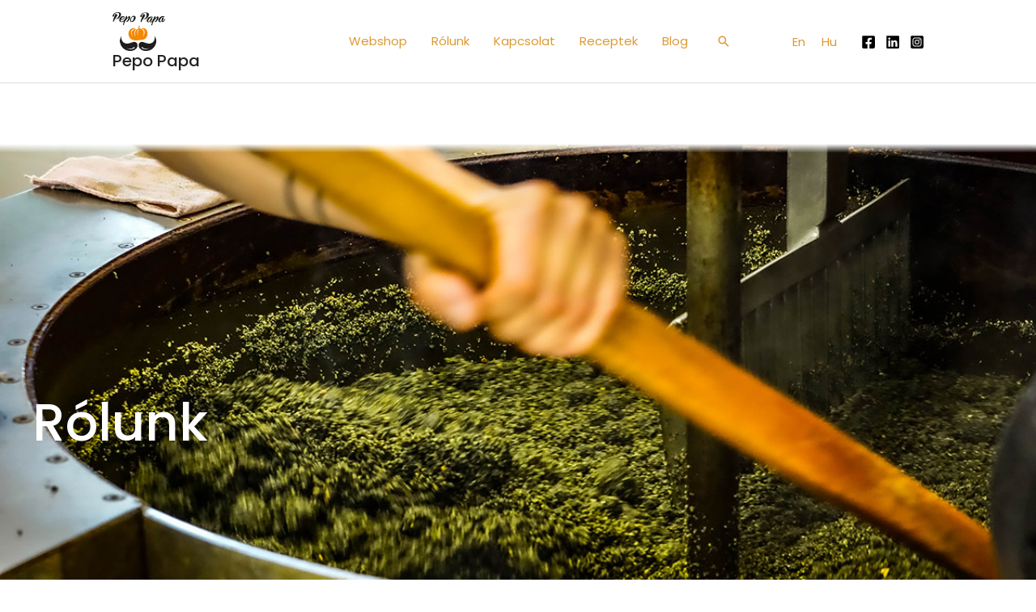

--- FILE ---
content_type: text/css
request_url: https://www.pepopapa.com/wp-content/uploads/elementor/css/post-4570.css?ver=1763021433
body_size: -461
content:
.elementor-4570 .elementor-element.elementor-element-26ae295{--spacer-size:50px;}.elementor-4570 .elementor-element.elementor-element-7ac5e85 > .elementor-container{max-width:1019px;}.elementor-4570 .elementor-element.elementor-element-1026d15 > .elementor-widget-container{margin:25px 25px 25px 25px;}.elementor-4570 .elementor-element.elementor-element-1026d15{text-align:right;}.elementor-4570 .elementor-element.elementor-element-1026d15 img{width:53%;}.elementor-4570 .elementor-element.elementor-element-ff083ca{--spacer-size:50px;}@media(min-width:768px){.elementor-4570 .elementor-element.elementor-element-fba5c68{width:29.514%;}.elementor-4570 .elementor-element.elementor-element-68b422c{width:28.531%;}.elementor-4570 .elementor-element.elementor-element-2a3d789{width:30.694%;}.elementor-4570 .elementor-element.elementor-element-254b305{width:11.236%;}}@media(max-width:767px){.elementor-4570 .elementor-element.elementor-element-7ac5e85{padding:0px 20px 0px 020px;}.elementor-4570 .elementor-element.elementor-element-1026d15{text-align:left;}}

--- FILE ---
content_type: text/css
request_url: https://www.pepopapa.com/wp-content/uploads/elementor/css/post-4294.css?ver=1763027375
body_size: 1135
content:
.elementor-4294 .elementor-element.elementor-element-6ccdc95 > .elementor-container > .elementor-column > .elementor-widget-wrap{align-content:center;align-items:center;}.elementor-4294 .elementor-element.elementor-element-6ccdc95:not(.elementor-motion-effects-element-type-background), .elementor-4294 .elementor-element.elementor-element-6ccdc95 > .elementor-motion-effects-container > .elementor-motion-effects-layer{background-color:#F5EBF3;background-image:url("https://www.pepopapa.com/wp-content/uploads/2021/07/pepopapa-tokmagolaj-uzem-fotok-12.jpg");background-position:center center;background-repeat:no-repeat;background-size:cover;}.elementor-4294 .elementor-element.elementor-element-6ccdc95 > .elementor-background-overlay{background-color:transparent;background-image:linear-gradient(180deg, #FFFFFF 0%, rgba(43, 47, 56, 0) 2%);opacity:1;transition:background 0.3s, border-radius 0.3s, opacity 0.3s;}.elementor-4294 .elementor-element.elementor-element-6ccdc95, .elementor-4294 .elementor-element.elementor-element-6ccdc95 > .elementor-background-overlay{border-radius:0px 0px 0px 0px;}.elementor-4294 .elementor-element.elementor-element-6ccdc95{transition:background 0.3s, border 0.3s, border-radius 0.3s, box-shadow 0.3s;margin-top:75px;margin-bottom:0px;padding:300px 0px 150px 0px;}.elementor-4294 .elementor-element.elementor-element-179c706 > .elementor-widget-container{padding:0px 0px 0px 0px;}.elementor-4294 .elementor-element.elementor-element-179c706 .elementor-heading-title{color:var( --e-global-color-6334c908 );}.elementor-4294 .elementor-element.elementor-element-4a5d220:not(.elementor-motion-effects-element-type-background), .elementor-4294 .elementor-element.elementor-element-4a5d220 > .elementor-motion-effects-container > .elementor-motion-effects-layer{background-image:url("https://www.pepopapa.com/wp-content/uploads/2021/07/PepoPapa_hatter.jpg");background-position:center right;background-repeat:no-repeat;background-size:54% auto;}.elementor-4294 .elementor-element.elementor-element-4a5d220{transition:background 0.3s, border 0.3s, border-radius 0.3s, box-shadow 0.3s;padding:104px 0px 104px 0px;}.elementor-4294 .elementor-element.elementor-element-4a5d220 > .elementor-background-overlay{transition:background 0.3s, border-radius 0.3s, opacity 0.3s;}.elementor-4294 .elementor-element.elementor-element-efb0e9a > .elementor-widget-container{margin:0px 40px 0px 0px;padding:0px 0px 0px 0px;}.elementor-4294 .elementor-element.elementor-element-e6bc9af > .elementor-element-populated{margin:0px 80px 0px 0px;--e-column-margin-right:80px;--e-column-margin-left:0px;}.elementor-4294 .elementor-element.elementor-element-8bf9f70{text-align:justify;}.elementor-4294 .elementor-element.elementor-element-a400379 > .elementor-container > .elementor-column > .elementor-widget-wrap{align-content:center;align-items:center;}.elementor-4294 .elementor-element.elementor-element-a400379:not(.elementor-motion-effects-element-type-background), .elementor-4294 .elementor-element.elementor-element-a400379 > .elementor-motion-effects-container > .elementor-motion-effects-layer{background-color:#F9F9F9;}.elementor-4294 .elementor-element.elementor-element-a400379{transition:background 0.3s, border 0.3s, border-radius 0.3s, box-shadow 0.3s;padding:60px 0px 60px 0px;}.elementor-4294 .elementor-element.elementor-element-a400379 > .elementor-background-overlay{transition:background 0.3s, border-radius 0.3s, opacity 0.3s;}.elementor-4294 .elementor-element.elementor-element-7e489a2 > .elementor-widget-container{padding:0px 0px 0px 0px;}.elementor-4294 .elementor-element.elementor-element-7e489a2{text-align:center;}.elementor-4294 .elementor-element.elementor-element-7e489a2 .elementor-heading-title{font-size:24px;}.elementor-4294 .elementor-element.elementor-element-6ec1e06{padding:100px 0px 100px 0px;}.elementor-4294 .elementor-element.elementor-element-e23d401 > .elementor-element-populated{padding:0px 0px 0px 0px;}.elementor-4294 .elementor-element.elementor-element-b325487 > .elementor-widget-container{padding:0px 0px 0px 0px;}.elementor-4294 .elementor-element.elementor-element-b325487{text-align:center;}.elementor-4294 .elementor-element.elementor-element-b325487 .elementor-heading-title{font-size:33px;}.elementor-4294 .elementor-element.elementor-element-e51aece{margin-top:24px;margin-bottom:0px;}.elementor-4294 .elementor-element.elementor-element-9e113b8 .elementor-image-box-wrapper{text-align:center;}.elementor-4294 .elementor-element.elementor-element-9e113b8.elementor-position-right .elementor-image-box-img{margin-left:22px;}.elementor-4294 .elementor-element.elementor-element-9e113b8.elementor-position-left .elementor-image-box-img{margin-right:22px;}.elementor-4294 .elementor-element.elementor-element-9e113b8.elementor-position-top .elementor-image-box-img{margin-bottom:22px;}.elementor-4294 .elementor-element.elementor-element-9e113b8 .elementor-image-box-title{margin-bottom:0px;}.elementor-4294 .elementor-element.elementor-element-9e113b8 .elementor-image-box-wrapper .elementor-image-box-img{width:80%;}.elementor-4294 .elementor-element.elementor-element-9e113b8 .elementor-image-box-img img{filter:brightness( 105% ) contrast( 100% ) saturate( 100% ) blur( 0px ) hue-rotate( 0deg );transition-duration:0.3s;}.elementor-4294 .elementor-element.elementor-element-be59ca9{--divider-border-style:solid;--divider-color:#75c32c;--divider-border-width:2px;}.elementor-4294 .elementor-element.elementor-element-be59ca9 .elementor-divider-separator{width:8%;margin:0 auto;margin-center:0;}.elementor-4294 .elementor-element.elementor-element-be59ca9 .elementor-divider{text-align:center;padding-block-start:2px;padding-block-end:2px;}.elementor-4294 .elementor-element.elementor-element-a171870{--grid-template-columns:repeat(0, auto);--icon-size:13px;--grid-column-gap:10px;--grid-row-gap:0px;}.elementor-4294 .elementor-element.elementor-element-a171870 .elementor-widget-container{text-align:center;}.elementor-4294 .elementor-element.elementor-element-a171870 .elementor-social-icon{background-color:#335712;--icon-padding:0.75em;}.elementor-4294 .elementor-element.elementor-element-a171870 .elementor-social-icon i{color:var( --e-global-color-6334c908 );}.elementor-4294 .elementor-element.elementor-element-a171870 .elementor-social-icon svg{fill:var( --e-global-color-6334c908 );}.elementor-4294 .elementor-element.elementor-element-a171870 .elementor-social-icon:hover{background-color:#DA6406;}.elementor-4294 .elementor-element.elementor-element-a171870 .elementor-social-icon:hover i{color:#ffffff;}.elementor-4294 .elementor-element.elementor-element-a171870 .elementor-social-icon:hover svg{fill:#ffffff;}.elementor-4294 .elementor-element.elementor-element-7a363d5:not(.elementor-motion-effects-element-type-background), .elementor-4294 .elementor-element.elementor-element-7a363d5 > .elementor-motion-effects-container > .elementor-motion-effects-layer{background-image:url("https://www.pepopapa.com/wp-content/uploads/2021/07/pepo-papa-tokmagolaj-tokmag.jpg");background-position:bottom center;background-repeat:no-repeat;background-size:cover;}.elementor-4294 .elementor-element.elementor-element-7a363d5 > .elementor-container{max-width:720px;}.elementor-4294 .elementor-element.elementor-element-7a363d5{transition:background 0.3s, border 0.3s, border-radius 0.3s, box-shadow 0.3s;padding:80px 0px 400px 0px;}.elementor-4294 .elementor-element.elementor-element-7a363d5 > .elementor-background-overlay{transition:background 0.3s, border-radius 0.3s, opacity 0.3s;}.elementor-4294 .elementor-element.elementor-element-8d8f8ee{text-align:center;}.elementor-4294 .elementor-element.elementor-element-b02abf8{text-align:center;color:var( --e-global-color-secondary );}.elementor-4294 .elementor-element.elementor-element-8f56904 .elementor-button{background-color:#F39406;}.elementor-4294 .elementor-element.elementor-element-8f56904 > .elementor-widget-container{margin:0px 0px 0px 0px;}@media(max-width:1024px) and (min-width:768px){.elementor-4294 .elementor-element.elementor-element-737ec4c{width:40%;}.elementor-4294 .elementor-element.elementor-element-e6bc9af{width:60%;}}@media(max-width:1024px){.elementor-4294 .elementor-element.elementor-element-6ccdc95:not(.elementor-motion-effects-element-type-background), .elementor-4294 .elementor-element.elementor-element-6ccdc95 > .elementor-motion-effects-container > .elementor-motion-effects-layer{background-size:cover;}.elementor-4294 .elementor-element.elementor-element-6ccdc95, .elementor-4294 .elementor-element.elementor-element-6ccdc95 > .elementor-background-overlay{border-radius:0px 0px 56px 56px;}.elementor-4294 .elementor-element.elementor-element-6ccdc95{padding:240px 40px 160px 40px;}.elementor-4294 .elementor-element.elementor-element-4f6adc0 > .elementor-element-populated{margin:0% 50% 0% 0%;--e-column-margin-right:50%;--e-column-margin-left:0%;padding:0px 0px 0px 0px;}.elementor-4294 .elementor-element.elementor-element-4a5d220{padding:80px 40px 80px 40px;}.elementor-4294 .elementor-element.elementor-element-e6bc9af > .elementor-element-populated{margin:0px 40px 0px 0px;--e-column-margin-right:40px;--e-column-margin-left:0px;}.elementor-4294 .elementor-element.elementor-element-a400379{padding:80px 40px 80px 40px;}.elementor-4294 .elementor-element.elementor-element-6ec1e06{padding:80px 24px 80px 24px;}.elementor-4294 .elementor-element.elementor-element-7a363d5{padding:80px 80px 160px 80px;}.elementor-4294 .elementor-element.elementor-element-8f56904 > .elementor-widget-container{margin:0px 0px 0px 0px;}}@media(max-width:767px){.elementor-4294 .elementor-element.elementor-element-6ccdc95:not(.elementor-motion-effects-element-type-background), .elementor-4294 .elementor-element.elementor-element-6ccdc95 > .elementor-motion-effects-container > .elementor-motion-effects-layer{background-position:center center;}.elementor-4294 .elementor-element.elementor-element-6ccdc95, .elementor-4294 .elementor-element.elementor-element-6ccdc95 > .elementor-background-overlay{border-radius:0px 0px 32px 32px;}.elementor-4294 .elementor-element.elementor-element-6ccdc95{margin-top:135px;margin-bottom:0px;padding:200px 24px 80px 24px;}.elementor-4294 .elementor-element.elementor-element-4f6adc0 > .elementor-element-populated{margin:0% 40% 0% 0%;--e-column-margin-right:40%;--e-column-margin-left:0%;padding:0px 0px 0px 0px;}.elementor-4294 .elementor-element.elementor-element-4a5d220{margin-top:0px;margin-bottom:0px;padding:64px 0px 64px 24px;}.elementor-4294 .elementor-element.elementor-element-737ec4c > .elementor-element-populated{padding:0px 0px 0px 0px;}.elementor-4294 .elementor-element.elementor-element-efb0e9a > .elementor-widget-container{margin:0px 0px 16px 0px;}.elementor-4294 .elementor-element.elementor-element-efb0e9a .elementor-heading-title{font-size:1.3em;}.elementor-4294 .elementor-element.elementor-element-e6bc9af > .elementor-element-populated{margin:0px 24px 0px 0px;--e-column-margin-right:24px;--e-column-margin-left:0px;padding:0px 0px 0px 0px;}.elementor-4294 .elementor-element.elementor-element-1f5d00e > .elementor-widget-container{margin:0px 0px 0px 0px;}.elementor-4294 .elementor-element.elementor-element-a400379{padding:50px 20px 50px 20px;}.elementor-4294 .elementor-element.elementor-element-6ec1e06{padding:64px 24px 64px 24px;}.elementor-4294 .elementor-element.elementor-element-b325487 .elementor-heading-title{font-size:19px;}.elementor-4294 .elementor-element.elementor-element-9e113b8 .elementor-image-box-img{margin-bottom:22px;}.elementor-4294 .elementor-element.elementor-element-9e113b8 .elementor-image-box-title{font-size:11px;}.elementor-4294 .elementor-element.elementor-element-7a363d5 > .elementor-container{max-width:500px;}.elementor-4294 .elementor-element.elementor-element-7a363d5:not(.elementor-motion-effects-element-type-background), .elementor-4294 .elementor-element.elementor-element-7a363d5 > .elementor-motion-effects-container > .elementor-motion-effects-layer{background-position:center left;background-size:341px auto;}.elementor-4294 .elementor-element.elementor-element-7a363d5{padding:18px 32px 160px 32px;}.elementor-4294 .elementor-element.elementor-element-661db52 > .elementor-element-populated{padding:0px 0px 0px 0px;}.elementor-4294 .elementor-element.elementor-element-8d8f8ee{text-align:center;}.elementor-4294 .elementor-element.elementor-element-8d8f8ee .elementor-heading-title{font-size:19px;}.elementor-4294 .elementor-element.elementor-element-b02abf8{text-align:center;font-size:12px;}}